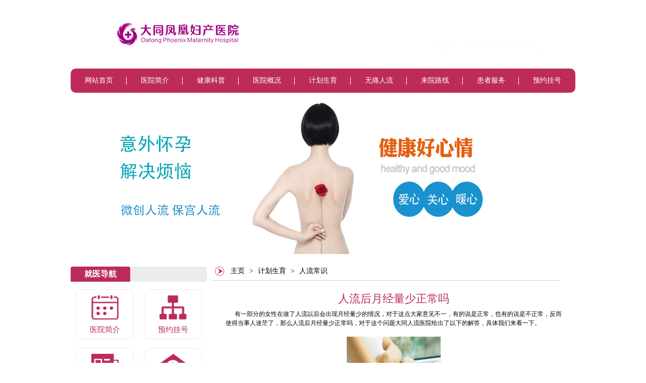

--- FILE ---
content_type: text/html
request_url: http://www.0352fenghuang.com/rlcs/2017013161.html
body_size: 2745
content:
<!DOCTYPE html >
<html xmlns="http://www.w3.org/1999/xhtml">
<head>
<meta http-equiv="Content-Type" content="text/html; charset=utf-8" />
<title>人流后月经量少正常吗-大同凤凰妇产医院</title>
<meta name="keywords" content="人流后月经量少正常吗" />
<meta name="description" content="  有一部分的女性在做了人流以后会出现月经量少的情况，对于这点大家意见不一，有的说是正常，也有的说是不正常，反而使得当事人迷茫了，那么人流后月经量少正常吗，对于这个问题大同人流医院给出了以下的解答，具体我们来看一下。" />
<script type="text/javascript" src="/js/uaredirect.js"></script>
<script type="text/javascript">uaredirect("http://m.0352fenghuang.com/rlcs/2017013161.html");</script>
<meta name="mobile-agent" content="format=html5;url=http://m.0352fenghuang.com/rlcs/2017013161.html">
<meta name="mobile-agent" content="format=xhtml;url=http://m.0352fenghuang.com/rlcs/2017013161.html">
<link rel="alternate" type="application/vnd.wap.xhtml+xml" media="handheld" href="http://m.0352fenghuang.com/rlcs/2017013161.html"/>
<link rel="canonical" href="http://www.0352fenghuang.com/rlcs/2017013161.html" />
<meta name="applicable-device" content="pc,mobile">
<meta name="MobileOptimized" content="width"/>
<meta name="HandheldFriendly" content="true"/>
<meta name="location" content="province=山西;city=大同;" />
<link rel="stylesheet" type="text/css" href="http://www.0352fenghuang.com/css/base.css" />
<link rel="stylesheet" type="text/css" href="http://www.0352fenghuang.com/css/master.css" />
<link rel="stylesheet" type="text/css" href="http://www.0352fenghuang.com/css/list.css" />
<script type="text/javascript" src="/wap.js"></script>
</head>
<body>
<div class="header">
	<div class="top fn-clear">
    	<a class="logo" href="#"><img src="http://www.0352fenghuang.com/images/index_06.jpg" width="346" height="65" alt="大同凤凰医院" /></a>
        <div class="tel"><img src="http://www.0352fenghuang.com/images/index_03.jpg" width="253" height="71" /></div>
    </div>
    <ul class="manv fn-clear rad10">
    	<li><a href="http://www.0352fenghuang.com/">网站首页</a></li>
        <li><a href="http://www.0352fenghuang.com/yyjj/" target="_blank">医院简介</a></li>
        <li><a href="http://www.0352fenghuang.com/jkzx/">健康科普</a></li>
        <li><a href="http://www.0352fenghuang.com/yygk/">医院概况</a></li>
        <li><a href="http://www.0352fenghuang.com/jhsy/">计划生育</a></li>
        <li><a href="http://www.0352fenghuang.com/wtrl/"  >无痛人流</a></li>
        <li><a href="http://www.0352fenghuang.com/lylx/" target="_blank">来院路线</a></li>
        <li><a href="http://www.0352fenghuang.com/swt/" rel="nofollow" target="_blank">患者服务</a></li>
        <li style="background-image:none;"><a href="/swt/" rel="nofollow" target="_blank">预约挂号</a></li>
    </ul>
    <div class="banner"><img src="http://www.0352fenghuang.com/images/index_10.jpg" width="1000" height="300" /></div>
</div>
<div class="content fn-clear">
		<div class="frame_270 fn-left">
        <div class="column_title fn-clear">
            <h2>就医导航</h2>
        </div>
        <ul class="Navigation fn-clear">
            <li><a href="http://www.0352fenghuang.com/yyjj/" target="_blank"><img src="http://www.0352fenghuang.com/images/index_13.jpg" width="54" height="49" /><span>医院简介</span></a></li>
            <li><a href="http://www.0352fenghuang.com/swt/" rel="nofollow" target="_blank"><img src="http://www.0352fenghuang.com/images/index_15.jpg" width="54" height="49" /><span>预约挂号</span></a></li>
            <li><a href="http://www.0352fenghuang.com/yygk/"  target="_blank"><img src="http://www.0352fenghuang.com/images/index_19.jpg" width="54" height="49" /><span>科室介绍</span></a></li>
            <li><a href="http://www.0352fenghuang.com/swt/" rel="nofollow" target="_blank"><img src="http://www.0352fenghuang.com/images/index_20.jpg" width="54" height="49" /><span>医师团队</span></a></li>
            <li><a href="http://www.0352fenghuang.com/swt/" rel="nofollow" target="_blank"><img src="http://www.0352fenghuang.com/images/index_23.jpg" width="54" height="49" /><span>就诊流程</span></a></li>
            <li><a href="http://www.0352fenghuang.com/lylx/" target="_blank"><img src="http://www.0352fenghuang.com/images/index_24.jpg" width="54" height="49" /><span>地理交通</span></a></li>
        </ul>
    </div> 
		<div class="frame_720 fn-right">
    
    	<div class="current"><a href='/'>主页</a>  > <a href='/jhsy/'>计划生育</a>  > <a href='/rlcs/'>人流常识</a> </div>
        <div class="article">
        	<h1>人流后月经量少正常吗</h1>
            <div class="article_font">
				<div>
	&nbsp; &nbsp; &nbsp; 有一部分的女性在做了人流以后会出现月经量少的情况，对于这点大家意见不一，有的说是正常，也有的说是不正常，反而使得当事人迷茫了，那么人流后月经量少正常吗，对于这个问题大同人流医院给出了以下的解答，具体我们来看一下。</div>
<div>
	&nbsp;</div>
<div style="text-align: center;">
	<img alt="" border="0" height="134" src="/upfiles/imgs/170131/1_170131173337_1_lit.png" width="187" /></div>
<div>
	&nbsp;</div>
<div>
	&nbsp; &nbsp; 女人如果刚刚结束1次人流手术，只要手术过程中刮宫或者吸宫技术好，对子宫内膜的损伤不大，虽然初次月经来潮血量少点，但只要准时来了，就是正常的。</div>
<div>
	&nbsp;</div>
<div>
	&nbsp;</div>
<div>
	&nbsp; &nbsp; 但少部分女性不仅月经量很少，甚至之后还有可能几个月不来月经或者一直月经量少，则显得不正常，需要及时就医检查才行，不然确实会影响到之后的妊娠怀孕。</div>
<div>
	&nbsp;</div>
<div>
	&nbsp;</div>
<div>
	&nbsp; &nbsp; 女性的子宫内膜每个月都会增生变厚并脱落1次形成经血。子宫内膜正常增生变厚，形成的经血量不会太少，属于正常范围。如果内膜因为吸宫或者刮宫手法不当引来重创，影响到之后的正常增生变厚，那么经血量少就有问题了。建议可以去给医生做个人流术后复查，看看身体的恢复情况再说。</div>
<div>
	&nbsp;</div>
<div>
	&nbsp;</div>
<div>
	&nbsp; &nbsp; 对于人流后的月经量过少问题要视女性身体情况而定，女性如果担心可以及时咨询医生进行了解或者到医院做检查来确定自己的情况，如果还有其他问题可以及时咨询大同人流医院进行了解。</div>
<div>
	&nbsp;</div>

			</div>
            <ul class="prev_next">
            	<li>上一篇：<a href='/rlcs/2016120836.html'>人流后怎么保养子宫？</a></li>
                <li>下一篇：<a href='/rlcs/2017022367.html'>多次人流女性引起妇科病吗</a></li>
            </ul>
        </div>
    </div>
</div>
<div class="footer">
	<div class="conent_footer fn-clear">
        <a class="logo" href="http://www.0352fenghuang.com/" target="_blank">
		<img src="http://www.0352fenghuang.com/images/index_65.jpg" width="347" height="62" /></a><br />
		<a href="http://www.0352fenghuang.com/"></a>地址：山西大同凤凰医院<br />
		温馨提示：本站信息仅供参考，不能作为诊断和医疗的依据<br />
		备案号：<a target="_blank" href="https://beian.miit.gov.cn/"  >晋ICP备16002206号-12</a></p>
    </div>
</div>
<script>
(function(){
    var bp = document.createElement('script');
    var curProtocol = window.location.protocol.split(':')[0];
    if (curProtocol === 'https') {
        bp.src = 'https://zz.bdstatic.com/linksubmit/push.js';        
    }
    else {
        bp.src = 'http://push.zhanzhang.baidu.com/push.js';
    }
    var s = document.getElementsByTagName("script")[0];
    s.parentNode.insertBefore(bp, s);
})();
</script>


</body>
</html>

--- FILE ---
content_type: text/css
request_url: http://www.0352fenghuang.com/css/base.css
body_size: 1469
content:
@charset "utf-8";

/* 
	@����: base
	@����: ���������Ĭ����ʽ
*/

/* ��ֹ�û��Զ��屳����ɫ����ҳ��Ӱ�죬�������û������Զ������� */
html{
	color:#000;background:#fff;
	-webkit-text-size-adjust:100%;
	-ms-text-size-adjust:62.5%;
}

/* ����߾�ͨ���ø����������ʽ�ı���λ�ò�ͬ */
body,div,dl,dt,dd,ul,ol,li,h1,h2,h3,h4,h5,h6,pre,code,form,fieldset,legend,input,textarea,p,blockquote,th,td,hr,button,article,aside,details,figcaption,figure,footer,header,hgroup,menu,nav,section {
	margin:0;padding:0;
}

/* ���� HTML5 ��ǩ, IE ��Ҫ�� js �� createElement(TAG) */
article,aside,details,figcaption,figure,footer,header,hgroup,menu,nav,section { 
	display:block;
}

/* HTML5 ý���ļ��� img ����һ�� */
audio,canvas,video {
	display:inline-block;*display:inline;*zoom:1;
}

/* Ҫע�����Ԫ�ز����̳и��� font ������ */
body,button,input,select,textarea{
	font:12px/1.5 tahoma,arial,\5b8b\4f53;
}

input,select,textarea{
	font-size:100%;
}

/* ȥ����Table  cell �ı߾ಢ������غ� */
table{
	border-collapse:collapse;border-spacing:0;
}

/* IE bug fixed: th ���̳� text-align*/
th{
	text-align:inherit;
}

/* ȥ��Ĭ�ϱ߿� */
fieldset,img{
	border:0;
}

/* ie6 7 8(q) bug ��ʾΪ���ڱ��� */
iframe{
	display:block;
}

/* ȥ�� firefox �´�Ԫ�صı߿� */
abbr,acronym{
	border:0;font-variant:normal;
}

/* һ�µ� del ��ʽ */
del {
	text-decoration:line-through;
}

address,caption,cite,code,dfn,em,th,var {
	font-style:normal;
	font-weight:500;
}

/* ȥ���б�ǰ�ı�ʶ, li ��̳� */
ol,ul {
	list-style:none;
}

/* �������Ű�����Ҫ������, ����ʲô������ */
caption,th {
	text-align:left;
}

/* ����yahoo, �ñ��ⶼ�Զ���, ��Ӧ���ϵͳӦ�� */
h1,h2,h3,h4,h5,h6 {
	font-size:100%;
	font-weight:500;
}

q:before,q:after {
	content:'';
}

/* ͳһ�ϱ���±� */
sub, sup {
	font-size:75%;line-height:0;position:relative;vertical-align:baseline;
}
sup {top:-0.5em; }
sub {bottom:-0.25em; }



/* �������� hover ״̬����ʾ�»��� */
a:hover {
	text-decoration:underline;
}

/* Ĭ�ϲ���ʾ�»��ߣ�����ҳ���� */
a {text-decoration:none !important; color:#000;}

/* �����ڸ��� */
.fn-clear:after {
	visibility:hidden;
	display:block;
	font-size:0;
	content:" ";
	clear:both;
	height:0;
}
.fn-clear {
	*zoom:1; /* for IE6 IE7 */
}

/* ��������, ���ٸ���������bug */
.fn-left,.fn-right {
	display:inline;
}
.fn-left {
	float:left;
}
.fn-right {
	float:right;
}
/* Ĭ��������ʽ ΢���ź�&����*/
body,h1,h2,h3,h4,h5,h6,a,span,b,p,i {word-break:break-all;}
*,input,button,select,textarea {font-family:\5B8B\4F53;}


--- FILE ---
content_type: text/css
request_url: http://www.0352fenghuang.com/css/master.css
body_size: 1266
content:
/* Բ����ʽ */
.rad10 {-webkit-border-radius:10px; -moz-border-radius:10px; -ms-border-radius:10px; -o-border-radius:10px;  border-radius:10px;}
.bob4r {-webkit-border-radius:0 0 0.4em 0.4em; -moz-border-radius:0 0 0.4em 0.4em; -ms-border-radius:0 0 0.4em 0.4em; -o-border-radius:0 0 0.4em 0.4em;  border-radius:0 0 0.4em 0.4em;}

/* ������Ӱ */
.wsd {-webkit-box-shadow:2px 2px 6px #cecece; -moz-box-shadow:2px 2px 6px #cecece; -ms-box-shadow:2px 2px 6px #cecece; -0-box-shadow:2px 2px 6px #cecece; box-shadow:2px 2px 6px #cecece;}
.nsd {-webkit-box-shadow:2px 2px 6px #cecece inset; -moz-box-shadow:2px 2px 6px #cecece inset; -ms-box-shadow:2px 2px 6px #cecece inset; -0-box-shadow:2px 2px 6px #cecece inset; box-shadow:2px 2px 6px #cecece inset;}

/* ͷ����ʽ */
.header,.content {width:1000px; margin:0 auto; padding-bottom:20px;}
.top {padding:30px 0;}
.top .logo {float:left; margin:5px 0 0 39px;}
.top .tel {float:right; margin:0 73px 0 0;}

.banner {padding-top:20px;}

.manv {background:#bd2b58;}
.manv li {float:left; width:111px; text-align:center; padding:14px 0; background:url(/images/manv.jpg) no-repeat center right;}
.manv a {color:#fff; display:block; font-size:14px; margin:0 10px; line-height:20px; height:20px; transition:all 0.2s; -moz-transition:all 0.2s; -webkit-transition:all 0.2s; -o-transition:all 0.2s; -webkit-border-radius:5px; -moz-border-radius:5px; -ms-border-radius:5px; -o-border-radius:5px;  border-radius:5px;}
.manv a:hover {background:#fff; color:#bd2b58;}
/* �ײ���ʽ */
.footer {width:1000px; margin:0 auto; background:#bb2c58;}
.conent_footer {padding:36px 0 34px 94px;}
.conent_footer .logo {float:left; padding-top:5px;margin-right:20px;}
.conent_footer .info {float:right; color:#fff; width:430px; text-align:center; font-size:14px; line-height:26px;}

/* ��Ŀҳ����� */
.column_title {line-height:30px; margin-bottom:15px; background:#ececec; height:30px; -webkit-border-radius:4px; -moz-border-radius:4px; -ms-border-radius:4px; -o-border-radius:4px;  border-radius:4px;}
.column_title h2 {float:left; background:#bb2c58; height:30px; color:#fff; font-size:16px; font-weight:bold; text-align:center; width:118px;  -webkit-border-radius:4px 4px 0 0; -moz-border-radius:4px 4px 0 0; -ms-border-radius:4px 4px 0 0; -o-border-radius:4px 4px 0 0;  border-radius:4px 4px 0 0;}
.column_title a {float:right; color:#bb2c58; font-size:12px; padding-right:23px;}

/* ������ */
.vice_title {border-top:2px #bd2b58 solid; background:#f4eae9; padding:0 15px; margin-bottom:13px; height:37px; line-height:37px;}
.vice_title h1 {float:left; font-size:14px; color:#bd2b58;}
.vice_title a {float:right; font-size:12px; color:#bd2b58;}

/* ��ҽ���� */
.Navigation li {float:left; width:50%; text-align:center; padding-bottom:18px;}
.Navigation a {display:block; border:1px #ececec solid; margin:0 10px; padding:10px 0; -webkit-border-radius:10px; -moz-border-radius:10px; -ms-border-radius:10px; -o-border-radius:10px;  border-radius:10px; transition:all 0.2s; -moz-transition:all 0.2s; -webkit-transition:all 0.2s; -o-transition:all 0.2s;}
.Navigation a:hover {border:1px #bb2c58 solid;}
.Navigation span {display:block; font-size:15px; color:#bb2c58; line-height:15px; padding-top:8px;}

/*�б�ҳ������ҳ��ǰλ�� */
.current {background:url(/images/list_03.jpg) no-repeat 6px 0; font-size:14px; padding:0 0 9px 32px; margin:0 30px 5px 0; border-bottom:1px #d1d1d1 solid; height:18px; line-height:18px;}
.current a {margin:0 5px;}
.current span {color:#bd2b58;}

/* �б�ҳ������ҳ������ʽ */
.left_manv {padding-bottom:20px;}
.left_manv .list li a {display:block; height:40px; line-height:40px; font-size:14px; text-align:center; border-bottom:1px #c7c7c7 solid; background:#f5f5f5; transition:all 0.2s; -moz-transition:all 0.2s; -webkit-transition:all 0.2s; -o-transition:all0.2s; -ms-transition:all 0.2s;}
.left_manv .list li a:hover {color:#fff; background:#bd2b58;}
.left_manv .list li a.on {color:#fff; background:#bd2b58;}

/* �б�ҳҽԺ������ʽ */
.environmental {padding-bottom:15px; width:1000px; margin:0 auto;}
.environmental_list ul {display:table; margin:0 auto;}
.environmental_list ul li {float:left; margin:0 4px; padding:2px; border:1px #c7c7c7 solid;}
.environmental_list ul img {display:block;}

/* ��ҳ��Ť��ʽ */
.pcbaby-page {text-align:center; padding-right:100px;}
.pcbaby-page a {border:1px #cccccc solid; cursor:pointer; font-size:12px; padding:4px 6px; margin:0 4px;}
.pcbaby-page a:hover {color:#bd2b58;}

/* ��� */
.frame_720 {width:720px;}
.frame_270 {width:270px;}
.frame_260 {width:260px;}


--- FILE ---
content_type: text/css
request_url: http://www.0352fenghuang.com/css/list.css
body_size: 508
content:
.lists {padding-right:30px; padding-left:28px; padding-bottom:40px;}
.lists li {border-bottom:1px #8a8a8a dashed; padding:16px 0;}
.lists .title {display:block; font-size:16px; line-height:16px; margin-bottom:8px;}
.lists a {color:#bd2b58;}
.lists a:hover {text-decoration:underline;}
.lists p {font-size:13px; line-height:21px;}

/* ר���Ŷ�ҳ�� */
.expert li {padding-bottom:20px; margin-bottom:20px; border-bottom:1px #d1d1d1 dashed; padding-left:20px; display:none;}
.expert li.block {display:block;}
.expert .photo {float:left;}
.expert .info {float:left; padding-left:40px; width:410px;}
.expert .info p {font-size:16px; line-height:26px; padding-bottom:11px;}
.expert .info p a {color:#ff0000;}

/* ����ҳ�� */
.article {padding:20px 27px 0 27px;}
.article_font {border-bottom:1px #d1d1d1 solid; padding-bottom:10px;}
.article_font p {line-height:2.1em; font-size:14px;margin:5px auto 3px auto;}
.article h1 {font-size:22px; color:#bd2b58; text-align:center; line-height:1em; padding-bottom:10px;  font-family:\5FAE\8F6F\96C5\9ED1;}
.prev_next {padding-top:10px;}
.prev_next li a {font-size:14px; color:#666666; line-height:30px;}
.prev_next li a:hover {color:#bd2b58;}
.prev_next li a span {color:#000;}